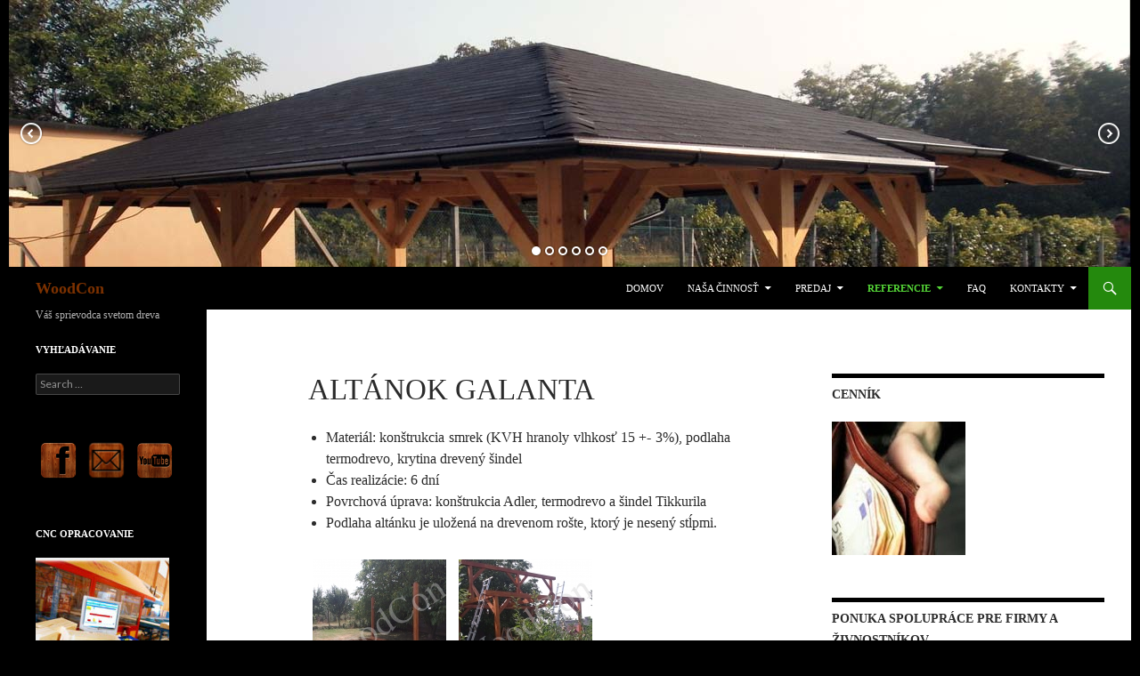

--- FILE ---
content_type: text/html; charset=UTF-8
request_url: http://www.woodcon.sk/referencie/altanky/altanok-galanta/
body_size: 8227
content:
<!DOCTYPE html>
<!--[if IE 7]>
<html class="ie ie7" lang="en-US" xmlns:fb="http://ogp.me/ns/fb#">
<![endif]-->
<!--[if IE 8]>
<html class="ie ie8" lang="en-US" xmlns:fb="http://ogp.me/ns/fb#">
<![endif]-->
<!--[if !(IE 7) | !(IE 8) ]><!-->
<html lang="en-US" xmlns:fb="http://ogp.me/ns/fb#">
<!--<![endif]-->
<head>
	<meta charset="UTF-8">
	<meta name="viewport" content="width=device-width">
	<title>Altánok Galanta | WoodCon</title>
	<link rel="profile" href="http://gmpg.org/xfn/11">
	<link rel="pingback" href="http://www.woodcon.sk/xmlrpc.php">
	<!--[if lt IE 9]>
	<script src="http://www.woodcon.sk/wp-content/themes/twentyfourteen/js/html5.js"></script>
	<![endif]-->
	<link rel='dns-prefetch' href='//fonts.googleapis.com' />
<link rel='dns-prefetch' href='//s.w.org' />
<link rel="alternate" type="application/rss+xml" title="WoodCon &raquo; Feed" href="http://www.woodcon.sk/feed/" />
<link rel="alternate" type="application/rss+xml" title="WoodCon &raquo; Comments Feed" href="http://www.woodcon.sk/comments/feed/" />
		<script type="text/javascript">
			window._wpemojiSettings = {"baseUrl":"https:\/\/s.w.org\/images\/core\/emoji\/11\/72x72\/","ext":".png","svgUrl":"https:\/\/s.w.org\/images\/core\/emoji\/11\/svg\/","svgExt":".svg","source":{"concatemoji":"http:\/\/www.woodcon.sk\/wp-includes\/js\/wp-emoji-release.min.js?ver=4.9.26"}};
			!function(e,a,t){var n,r,o,i=a.createElement("canvas"),p=i.getContext&&i.getContext("2d");function s(e,t){var a=String.fromCharCode;p.clearRect(0,0,i.width,i.height),p.fillText(a.apply(this,e),0,0);e=i.toDataURL();return p.clearRect(0,0,i.width,i.height),p.fillText(a.apply(this,t),0,0),e===i.toDataURL()}function c(e){var t=a.createElement("script");t.src=e,t.defer=t.type="text/javascript",a.getElementsByTagName("head")[0].appendChild(t)}for(o=Array("flag","emoji"),t.supports={everything:!0,everythingExceptFlag:!0},r=0;r<o.length;r++)t.supports[o[r]]=function(e){if(!p||!p.fillText)return!1;switch(p.textBaseline="top",p.font="600 32px Arial",e){case"flag":return s([55356,56826,55356,56819],[55356,56826,8203,55356,56819])?!1:!s([55356,57332,56128,56423,56128,56418,56128,56421,56128,56430,56128,56423,56128,56447],[55356,57332,8203,56128,56423,8203,56128,56418,8203,56128,56421,8203,56128,56430,8203,56128,56423,8203,56128,56447]);case"emoji":return!s([55358,56760,9792,65039],[55358,56760,8203,9792,65039])}return!1}(o[r]),t.supports.everything=t.supports.everything&&t.supports[o[r]],"flag"!==o[r]&&(t.supports.everythingExceptFlag=t.supports.everythingExceptFlag&&t.supports[o[r]]);t.supports.everythingExceptFlag=t.supports.everythingExceptFlag&&!t.supports.flag,t.DOMReady=!1,t.readyCallback=function(){t.DOMReady=!0},t.supports.everything||(n=function(){t.readyCallback()},a.addEventListener?(a.addEventListener("DOMContentLoaded",n,!1),e.addEventListener("load",n,!1)):(e.attachEvent("onload",n),a.attachEvent("onreadystatechange",function(){"complete"===a.readyState&&t.readyCallback()})),(n=t.source||{}).concatemoji?c(n.concatemoji):n.wpemoji&&n.twemoji&&(c(n.twemoji),c(n.wpemoji)))}(window,document,window._wpemojiSettings);
		</script>
		<style type="text/css">
img.wp-smiley,
img.emoji {
	display: inline !important;
	border: none !important;
	box-shadow: none !important;
	height: 1em !important;
	width: 1em !important;
	margin: 0 .07em !important;
	vertical-align: -0.1em !important;
	background: none !important;
	padding: 0 !important;
}
</style>
<link rel='stylesheet' id='visuallightbox.css-css'  href='http://www.woodcon.sk/wp-content/plugins/gallery-bank-pro-version-1.9.6/css/visuallightbox.css?ver=4.9.26' type='text/css' media='all' />
<link rel='stylesheet' id='contact-form-7-css'  href='http://www.woodcon.sk/wp-content/plugins/contact-form-7/includes/css/styles.css?ver=3.6' type='text/css' media='all' />
<link rel='stylesheet' id='easingslider-css'  href='http://www.woodcon.sk/wp-content/plugins/easing-slider/css/easingslider.min.css?ver=2.2.1.1' type='text/css' media='all' />
<link rel='stylesheet' id='fancybox-css'  href='http://www.woodcon.sk/wp-content/plugins/jquery-lightbox-gallery/fancybox-v1/jquery.fancybox-1.3.4.css?ver=1.3.4' type='text/css' media='all' />
<link rel='stylesheet' id='fancy-gallery-template-default-gallery-template-css'  href='http://www.woodcon.sk/wp-content/plugins/jquery-lightbox-gallery/templates/default/gallery-default.css?ver=4.9.26' type='text/css' media='all' />
<link rel='stylesheet' id='fancy-gallery-template-fancy-fancy-css'  href='http://www.woodcon.sk/wp-content/plugins/jquery-lightbox-gallery/templates/fancy-fancy/fancy-fancy.css?ver=4.9.26' type='text/css' media='all' />
<link rel='stylesheet' id='fancy-gallery-template-one-thumbnail-only-css'  href='http://www.woodcon.sk/wp-content/plugins/jquery-lightbox-gallery/templates/one-thumbnail/one-thumbnail.css?ver=4.9.26' type='text/css' media='all' />
<link rel='stylesheet' id='fancy-gallery-template-thumbnails-image-title-with-share-buttons-css'  href='http://www.woodcon.sk/wp-content/plugins/jquery-lightbox-gallery/templates/thumbnails-share-buttons/thumbnails-share-buttons.css?ver=4.9.26' type='text/css' media='all' />
<link rel='stylesheet' id='fancy-gallery-template-thumbnails-only-css'  href='http://www.woodcon.sk/wp-content/plugins/jquery-lightbox-gallery/templates/thumbnails-only/thumbnails-only.css?ver=4.9.26' type='text/css' media='all' />
<link rel='stylesheet' id='twentyfourteen-lato-css'  href='//fonts.googleapis.com/css?family=Lato%3A300%2C400%2C700%2C900%2C300italic%2C400italic%2C700italic' type='text/css' media='all' />
<link rel='stylesheet' id='genericons-css'  href='http://www.woodcon.sk/wp-content/themes/twentyfourteen/genericons/genericons.css?ver=3.0.2' type='text/css' media='all' />
<link rel='stylesheet' id='twentyfourteen-style-css'  href='http://www.woodcon.sk/wp-content/themes/twentyfourteen/style.css?ver=4.9.26' type='text/css' media='all' />
<!--[if lt IE 9]>
<link rel='stylesheet' id='twentyfourteen-ie-css'  href='http://www.woodcon.sk/wp-content/themes/twentyfourteen/css/ie.css?ver=20131205' type='text/css' media='all' />
<![endif]-->
<script type='text/javascript' src='http://www.woodcon.sk/wp-includes/js/jquery/jquery.js?ver=1.12.4'></script>
<script type='text/javascript' src='http://www.woodcon.sk/wp-includes/js/jquery/jquery-migrate.min.js?ver=1.4.1'></script>
<script type='text/javascript' src='http://www.woodcon.sk/wp-content/plugins/gallery-bank-pro-version-1.9.6/js/visuallightbox.js?ver=4.9.26'></script>
<script type='text/javascript' src='http://www.woodcon.sk/wp-content/plugins/easing-slider/js/jquery.easingslider.min.js?ver=2.2.1.1'></script>
<link rel='https://api.w.org/' href='http://www.woodcon.sk/wp-json/' />
<link rel="EditURI" type="application/rsd+xml" title="RSD" href="http://www.woodcon.sk/xmlrpc.php?rsd" />
<link rel="wlwmanifest" type="application/wlwmanifest+xml" href="http://www.woodcon.sk/wp-includes/wlwmanifest.xml" /> 
<meta name="generator" content="WordPress 4.9.26" />
<link rel="canonical" href="http://www.woodcon.sk/referencie/altanky/altanok-galanta/" />
<link rel='shortlink' href='http://www.woodcon.sk/?p=717' />
<link rel="alternate" type="application/json+oembed" href="http://www.woodcon.sk/wp-json/oembed/1.0/embed?url=http%3A%2F%2Fwww.woodcon.sk%2Freferencie%2Faltanky%2Faltanok-galanta%2F" />
<link rel="alternate" type="text/xml+oembed" href="http://www.woodcon.sk/wp-json/oembed/1.0/embed?url=http%3A%2F%2Fwww.woodcon.sk%2Freferencie%2Faltanky%2Faltanok-galanta%2F&#038;format=xml" />
    <style>
	    @media screen and (min-width: 783px) {
		    .primary-navigation {
		        float: right;
			    margin-left: 20px;
	        }
		}
	</style>
    <style>
		.site {
            margin: 0 auto;
			max-width: 1260px;
			width: 100%;
        }
		.site-header {
		    max-width: 1260px;
		}
		@media screen and (min-width: 1110px) {
	        .archive-header,
	        .comments-area,
	        .image-navigation,
	        .page-header,	        
			.page-content,
	        .post-navigation,
	        .site-content .entry-header,
	        .site-content .entry-content,
	        .site-content .entry-summary,
	        .site-content footer.entry-meta {
		        padding-left: 55px;
	        }
        }
	</style>
    <style>
	    .site-content .entry-header,
        .site-content .entry-content,
        .site-content .entry-summary,
        .site-content .entry-meta,
        .page-content {
	        max-width: 474px;
        }
		.comments-area {
            max-width: 474px;
        }
		.post-navigation, .image-navigation {
            max-width: 474px;
        }
	</style>
    <style>
		.hentry {
            max-width: 1038px;
        }
		.site-content .post-thumbnail img {
		    max-width: 1038px;
			width: 100%;
		}
		.post-thumbnail {
            background: none;
        }
		a.post-thumbnail:hover {
           background-color: transparent;
        }
		img.size-full,
        img.size-large,
        .wp-post-image,
        .post-thumbnail img {
	        max-height: 572px;
	        max-width: 100%;
        }
	</style>
    <style>
		.slider .featured-content .hentry {
			max-height: 500px;
        }
		.slider .featured-content {
	        max-width: 1600px;
			margin: 0px auto;
        }
		.slider .featured-content .post-thumbnail img {
            max-width: 1600px;
			width: 100%;
        }
		.post-thumbnail {
            background: none;
        }
		a.post-thumbnail:hover {
            background-color: transparent;
        }
	</style>
	<style type="text/css" id="twentyfourteen-header-css">
			.site-title a {
			color: #7c3100;
		}
		</style>
	<style type="text/css" id="custom-background-css">
body.custom-background { background-color: #000000; }
</style>
</head>

<body class="page-template-default page page-id-717 page-child parent-pageid-267 custom-background header-image footer-widgets singular">
<div id="page" class="hfeed site">
<!--  -->
<div id="site-header">
		<!-- <a href="http://www.woodcon.sk/" rel="home">
			<img src="http://www.woodcon.sk/wp-content/uploads/2014/01/titulny_altanky.jpg" width="1260" height="240" alt="">
		</a> -->
		<noscript><style type="text/css">.easingslider-1366 .easingslider-preload { display: none; } .easingslider-1366 .easingslider-slide { display: none; } .easingslider-1366 .easingslider-slide-1 { display: block !important; }</style></noscript><div class="easingslider easingslider-1366 no-js use-fade" data-options="{&quot;general&quot;:{&quot;randomize&quot;:true},&quot;dimensions&quot;:{&quot;width&quot;:1260,&quot;height&quot;:300,&quot;responsive&quot;:true,&quot;full_width&quot;:true,&quot;image_resizing&quot;:true,&quot;keep_ratio&quot;:true,&quot;background_images&quot;:false},&quot;transitions&quot;:{&quot;effect&quot;:&quot;fade&quot;,&quot;duration&quot;:400},&quot;navigation&quot;:{&quot;arrows&quot;:true,&quot;arrows_hover&quot;:false,&quot;arrows_position&quot;:&quot;inside&quot;,&quot;pagination&quot;:true,&quot;pagination_hover&quot;:false,&quot;pagination_position&quot;:&quot;inside&quot;,&quot;pagination_location&quot;:&quot;bottom-center&quot;},&quot;playback&quot;:{&quot;enabled&quot;:true,&quot;pause&quot;:4000}}" style="max-width: 100% !important; max-height: 300px !important;"><div class="easingslider-preload"></div><div class="easingslider-viewport" style="height: 300px;max-height: 300px;"><div class="easingslider-slide easingslider-slide-5 easingslider-image-slide" style="-webkit-animation-duration: 400ms; -moz-animation-duration: 400ms; -ms-animation-duration: 400ms; -o-animation-duration: 400ms; animation-duration: 400ms;"><img src="http://www.woodcon.sk/wp-content/uploads/2014/01/titulny_altanky.jpg" title="" alt="" class="easingslider-image" /></div><div class="easingslider-slide easingslider-slide-6 easingslider-image-slide" style="-webkit-animation-duration: 400ms; -moz-animation-duration: 400ms; -ms-animation-duration: 400ms; -o-animation-duration: 400ms; animation-duration: 400ms;"><img src="http://www.woodcon.sk/wp-content/uploads/2014/01/titulny_obklady.jpg" title="" alt="" class="easingslider-image" /></div><div class="easingslider-slide easingslider-slide-1 easingslider-image-slide" style="-webkit-animation-duration: 400ms; -moz-animation-duration: 400ms; -ms-animation-duration: 400ms; -o-animation-duration: 400ms; animation-duration: 400ms;"><img src="http://www.woodcon.sk/wp-content/uploads/2015/05/slider1.jpg" title="" alt="" class="easingslider-image" /></div><div class="easingslider-slide easingslider-slide-4 easingslider-image-slide" style="-webkit-animation-duration: 400ms; -moz-animation-duration: 400ms; -ms-animation-duration: 400ms; -o-animation-duration: 400ms; animation-duration: 400ms;"><img src="http://www.woodcon.sk/wp-content/uploads/2014/01/titulny_ostatne_doplnky.jpg" title="" alt="" class="easingslider-image" /></div><div class="easingslider-slide easingslider-slide-3 easingslider-image-slide" style="-webkit-animation-duration: 400ms; -moz-animation-duration: 400ms; -ms-animation-duration: 400ms; -o-animation-duration: 400ms; animation-duration: 400ms;"><img src="http://www.woodcon.sk/wp-content/uploads/2014/01/titulny_krovy.jpg" title="" alt="" class="easingslider-image" /></div><div class="easingslider-slide easingslider-slide-2 easingslider-image-slide" style="-webkit-animation-duration: 400ms; -moz-animation-duration: 400ms; -ms-animation-duration: 400ms; -o-animation-duration: 400ms; animation-duration: 400ms;"><img src="http://www.woodcon.sk/wp-content/uploads/2015/05/slider2.jpg" title="" alt="" class="easingslider-image" /></div></div><div class="easingslider-arrows easingslider-next inside" style="display: none;"></div><div class="easingslider-arrows easingslider-prev inside" style="display: none;"></div><div class="easingslider-pagination inside bottom-center" style="display: none;"><div class="easingslider-icon"></div><div class="easingslider-icon"></div><div class="easingslider-icon"></div><div class="easingslider-icon"></div><div class="easingslider-icon"></div><div class="easingslider-icon"></div></div></div>	</div>
	<!--  -->

	<header id="masthead" class="site-header" role="banner">
		<div class="header-main">
			<h1 class="site-title"><a href="http://www.woodcon.sk/" rel="home">WoodCon</a></h1>

			<div class="search-toggle">
				<a href="#search-container" class="screen-reader-text">Search</a>
			</div>

			<nav id="primary-navigation" class="site-navigation primary-navigation" role="navigation">
				<h1 class="menu-toggle">Primary Menu</h1>
				<a class="screen-reader-text skip-link" href="#content">Skip to content</a>
				<div class="menu-hlavne-menu-container"><ul id="menu-hlavne-menu" class="nav-menu"><li id="menu-item-590" class="menu-item menu-item-type-post_type menu-item-object-page menu-item-home menu-item-590"><a href="http://www.woodcon.sk/">Domov</a></li>
<li id="menu-item-1183" class="menu-item menu-item-type-custom menu-item-object-custom menu-item-has-children menu-item-1183"><a>Naša činnosť</a>
<ul class="sub-menu">
	<li id="menu-item-624" class="menu-item menu-item-type-post_type menu-item-object-page menu-item-624"><a href="http://www.woodcon.sk/drevostavby/">Drevostavby</a></li>
	<li id="menu-item-596" class="menu-item menu-item-type-post_type menu-item-object-page menu-item-596"><a href="http://www.woodcon.sk/fasadne-obklady/">Fasádne obklady</a></li>
	<li id="menu-item-591" class="menu-item menu-item-type-post_type menu-item-object-page menu-item-591"><a href="http://www.woodcon.sk/krovy/">Krovy</a></li>
	<li id="menu-item-593" class="menu-item menu-item-type-post_type menu-item-object-page menu-item-593"><a href="http://www.woodcon.sk/altanky/">Altánky</a></li>
	<li id="menu-item-594" class="menu-item menu-item-type-post_type menu-item-object-page menu-item-594"><a href="http://www.woodcon.sk/terasy/">Terasy</a></li>
	<li id="menu-item-592" class="menu-item menu-item-type-post_type menu-item-object-page menu-item-592"><a href="http://www.woodcon.sk/pristresky/">Prístrešky</a></li>
	<li id="menu-item-597" class="menu-item menu-item-type-post_type menu-item-object-page menu-item-has-children menu-item-597"><a href="http://www.woodcon.sk/ostatne/">Ostatné</a>
	<ul class="sub-menu">
		<li id="menu-item-627" class="menu-item menu-item-type-post_type menu-item-object-page menu-item-627"><a href="http://www.woodcon.sk/ostatne/pergoly/">Pergoly</a></li>
		<li id="menu-item-626" class="menu-item menu-item-type-post_type menu-item-object-page menu-item-626"><a href="http://www.woodcon.sk/ostatne/drevene-stavby/">Drevené stavby</a></li>
		<li id="menu-item-628" class="menu-item menu-item-type-post_type menu-item-object-page menu-item-628"><a href="http://www.woodcon.sk/ostatne/ploty/">Ploty</a></li>
	</ul>
</li>
</ul>
</li>
<li id="menu-item-1189" class="menu-item menu-item-type-custom menu-item-object-custom menu-item-has-children menu-item-1189"><a>Predaj</a>
<ul class="sub-menu">
	<li id="menu-item-595" class="menu-item menu-item-type-post_type menu-item-object-page menu-item-595"><a href="http://www.woodcon.sk/eurookna-a-dvere/">Eurookná a dvere</a></li>
	<li id="menu-item-625" class="menu-item menu-item-type-post_type menu-item-object-page menu-item-625"><a href="http://www.woodcon.sk/schody/">Schody</a></li>
	<li id="menu-item-630" class="menu-item menu-item-type-post_type menu-item-object-page menu-item-630"><a href="http://www.woodcon.sk/termodrevo/">Termodrevo</a></li>
	<li id="menu-item-629" class="menu-item menu-item-type-post_type menu-item-object-page menu-item-629"><a href="http://www.woodcon.sk/detske-ihriska/">Detské ihriská</a></li>
</ul>
</li>
<li id="menu-item-1330" class="menu-item menu-item-type-custom menu-item-object-custom current-menu-ancestor menu-item-has-children menu-item-1330"><a>Referencie</a>
<ul class="sub-menu">
	<li id="menu-item-1329" class="menu-item menu-item-type-post_type menu-item-object-page menu-item-has-children menu-item-1329"><a href="http://www.woodcon.sk/referencie/drevodomy/">Drevodomy</a>
	<ul class="sub-menu">
		<li id="menu-item-1328" class="menu-item menu-item-type-post_type menu-item-object-page menu-item-1328"><a href="http://www.woodcon.sk/referencie/drevodomy/drevodom-biely-kostol/">Drevodom Biely Kostol</a></li>
	</ul>
</li>
	<li id="menu-item-631" class="menu-item menu-item-type-post_type menu-item-object-page current-page-ancestor current-menu-ancestor current-menu-parent current-page-parent current_page_parent current_page_ancestor menu-item-has-children menu-item-631"><a href="http://www.woodcon.sk/referencie/altanky/">Altánky</a>
	<ul class="sub-menu">
		<li id="menu-item-632" class="menu-item menu-item-type-post_type menu-item-object-page menu-item-632"><a href="http://www.woodcon.sk/referencie/altanky/altanok-bojnicky/">Altánok Bojničky</a></li>
		<li id="menu-item-633" class="menu-item menu-item-type-post_type menu-item-object-page menu-item-633"><a href="http://www.woodcon.sk/referencie/altanky/altanok-dvorniky/">Altánok Dvorníky</a></li>
		<li id="menu-item-865" class="menu-item menu-item-type-post_type menu-item-object-page menu-item-865"><a href="http://www.woodcon.sk/referencie/altanky/altanok-dvorniky-2/">Altánok Dvorníky 2</a></li>
		<li id="menu-item-724" class="menu-item menu-item-type-post_type menu-item-object-page current-menu-item page_item page-item-717 current_page_item menu-item-724"><a href="http://www.woodcon.sk/referencie/altanky/altanok-galanta/">Altánok Galanta</a></li>
	</ul>
</li>
	<li id="menu-item-634" class="menu-item menu-item-type-post_type menu-item-object-page menu-item-has-children menu-item-634"><a href="http://www.woodcon.sk/referencie/krovy/">Krovy</a>
	<ul class="sub-menu">
		<li id="menu-item-635" class="menu-item menu-item-type-post_type menu-item-object-page menu-item-635"><a href="http://www.woodcon.sk/referencie/krovy/krov-dvorniky/">Krov Dvorníky</a></li>
		<li id="menu-item-636" class="menu-item menu-item-type-post_type menu-item-object-page menu-item-636"><a href="http://www.woodcon.sk/referencie/krovy/krov-klacany/">Krov Klačany</a></li>
		<li id="menu-item-637" class="menu-item menu-item-type-post_type menu-item-object-page menu-item-637"><a href="http://www.woodcon.sk/referencie/krovy/krov-leopoldov/">Krov Leopoldov</a></li>
		<li id="menu-item-866" class="menu-item menu-item-type-post_type menu-item-object-page menu-item-866"><a href="http://www.woodcon.sk/referencie/krovy/vymena-strechy-v-klacanoch/">Výmena strechy v Klačanoch</a></li>
		<li id="menu-item-1132" class="menu-item menu-item-type-post_type menu-item-object-page menu-item-1132"><a href="http://www.woodcon.sk/referencie/krovy/krov-siladice/">Krov Siladice</a></li>
		<li id="menu-item-1131" class="menu-item menu-item-type-post_type menu-item-object-page menu-item-1131"><a href="http://www.woodcon.sk/referencie/krovy/krov-vinicne/">Krov Viničné</a></li>
		<li id="menu-item-1363" class="menu-item menu-item-type-post_type menu-item-object-page menu-item-1363"><a href="http://www.woodcon.sk/referencie/krovy/podkrovna-nadstavba-modranka/">Podkrovná nadstavba Modranka</a></li>
	</ul>
</li>
	<li id="menu-item-995" class="menu-item menu-item-type-post_type menu-item-object-page menu-item-has-children menu-item-995"><a href="http://www.woodcon.sk/referencie/fasadne-obklady/">Fasádne obklady</a>
	<ul class="sub-menu">
		<li id="menu-item-996" class="menu-item menu-item-type-post_type menu-item-object-page menu-item-996"><a href="http://www.woodcon.sk/referencie/fasadne-obklady/fasadny-obklad-banka/">Fasádny obklad Banka</a></li>
		<li id="menu-item-1224" class="menu-item menu-item-type-post_type menu-item-object-page menu-item-1224"><a href="http://www.woodcon.sk/referencie/fasadne-obklady/fasadny-obklad-berg/">Fasádny obklad Berg</a></li>
		<li id="menu-item-1274" class="menu-item menu-item-type-post_type menu-item-object-page menu-item-1274"><a href="http://www.woodcon.sk/referencie/fasadne-obklady/fasadny-obklad-a-terasa-senica/">Fasádny obklad a terasa Senica</a></li>
	</ul>
</li>
	<li id="menu-item-638" class="menu-item menu-item-type-post_type menu-item-object-page menu-item-has-children menu-item-638"><a href="http://www.woodcon.sk/referencie/pergoly/">Pergoly</a>
	<ul class="sub-menu">
		<li id="menu-item-639" class="menu-item menu-item-type-post_type menu-item-object-page menu-item-639"><a href="http://www.woodcon.sk/referencie/pergoly/pergola-galanta/">Pergola Galanta</a></li>
		<li id="menu-item-723" class="menu-item menu-item-type-post_type menu-item-object-page menu-item-723"><a href="http://www.woodcon.sk/referencie/pergoly/pergola-galanta-1/">Pergola Galanta 1</a></li>
	</ul>
</li>
	<li id="menu-item-640" class="menu-item menu-item-type-post_type menu-item-object-page menu-item-has-children menu-item-640"><a href="http://www.woodcon.sk/referencie/pristresky/">Prístrešky</a>
	<ul class="sub-menu">
		<li id="menu-item-1255" class="menu-item menu-item-type-post_type menu-item-object-page menu-item-1255"><a href="http://www.woodcon.sk/referencie/pristresky/pristresok-siladice/">Prístrešok Siladice</a></li>
		<li id="menu-item-641" class="menu-item menu-item-type-post_type menu-item-object-page menu-item-641"><a href="http://www.woodcon.sk/referencie/pristresky/pristresok-hlohovec/">Prístrešok Hlohovec</a></li>
		<li id="menu-item-786" class="menu-item menu-item-type-post_type menu-item-object-page menu-item-786"><a href="http://www.woodcon.sk/referencie/pristresky/pristresok-hlohovec-1/">Prístrešok Hlohovec 1</a></li>
	</ul>
</li>
	<li id="menu-item-642" class="menu-item menu-item-type-post_type menu-item-object-page menu-item-has-children menu-item-642"><a href="http://www.woodcon.sk/referencie/terasy/">Terasy</a>
	<ul class="sub-menu">
		<li id="menu-item-643" class="menu-item menu-item-type-post_type menu-item-object-page menu-item-643"><a href="http://www.woodcon.sk/referencie/terasy/terasa-hlohovec/">Terasa Hlohovec</a></li>
	</ul>
</li>
	<li id="menu-item-644" class="menu-item menu-item-type-post_type menu-item-object-page menu-item-has-children menu-item-644"><a href="http://www.woodcon.sk/referencie/zahradne-doplnky/">Záhradné doplnky</a>
	<ul class="sub-menu">
		<li id="menu-item-645" class="menu-item menu-item-type-post_type menu-item-object-page menu-item-645"><a href="http://www.woodcon.sk/referencie/zahradne-doplnky/naradova-chatka/">Náraďová chatka</a></li>
		<li id="menu-item-646" class="menu-item menu-item-type-post_type menu-item-object-page menu-item-646"><a href="http://www.woodcon.sk/referencie/zahradne-doplnky/studnicka/">Studnička</a></li>
		<li id="menu-item-725" class="menu-item menu-item-type-post_type menu-item-object-page menu-item-725"><a href="http://www.woodcon.sk/referencie/zahradne-doplnky/mostik/">Mostík</a></li>
	</ul>
</li>
</ul>
</li>
<li id="menu-item-622" class="menu-item menu-item-type-post_type menu-item-object-page menu-item-622"><a href="http://www.woodcon.sk/faq/">FAQ</a></li>
<li id="menu-item-1190" class="menu-item menu-item-type-custom menu-item-object-custom menu-item-has-children menu-item-1190"><a>Kontakty</a>
<ul class="sub-menu">
	<li id="menu-item-1197" class="menu-item menu-item-type-post_type menu-item-object-page menu-item-1197"><a href="http://www.woodcon.sk/woodcon/">WoodCon</a></li>
	<li id="menu-item-1198" class="menu-item menu-item-type-post_type menu-item-object-page menu-item-1198"><a href="http://www.woodcon.sk/partneri/">Partneri</a></li>
</ul>
</li>
</ul></div>			</nav>
		</div>

		<div id="search-container" class="search-box-wrapper hide">
			<div class="search-box">
				<form role="search" method="get" class="search-form" action="http://www.woodcon.sk/">
				<label>
					<span class="screen-reader-text">Search for:</span>
					<input type="search" class="search-field" placeholder="Search &hellip;" value="" name="s" />
				</label>
				<input type="submit" class="search-submit" value="Search" />
			</form>			</div>
		</div>
	</header><!-- #masthead -->

	<div id="main" class="site-main">

<div id="main-content" class="main-content">

	<div id="primary" class="content-area">
		<div id="content" class="site-content" role="main">

			
<article id="post-717" class="post-717 page type-page status-publish hentry fancy-gallery-content-unit">
	<header class="entry-header"><h1 class="entry-title">Altánok Galanta</h1></header><!-- .entry-header -->
	<div class="entry-content">
		<ul>
	<li style="text-align: justify;">Materiál: konštrukcia smrek (KVH hranoly vlhkosť 15 +- 3%), podlaha termodrevo, krytina drevený šindel</li>
	<li style="text-align: justify;">Čas realizácie: 6 dní</li>
	<li style="text-align: justify;">Povrchová úprava: konštrukcia Adler, termodrevo a šindel Tikkurila</li>
	<li style="text-align: justify;">Podlaha altánku je uložená na drevenom rošte, ktorý je nesený stĺpmi.</li>
</ul>
		<h3>Altánok Galanta</h3>
		<div id="view_bank_album_5354">
								<a class="vlightbox15354" id="208" href="http://www.woodcon.sk/wp-content/uploads/2013/09/IMAG0247-copy.jpg" title="">
														<img style="margin:5px;" src="http://www.woodcon.sk/wp-content/plugins/gallery-bank-pro-version-1.9.6/lib/timthumb.php?src=http://www.woodcon.sk/wp-content/uploads/2013/09/IMAG0247-copy.jpg&h=150&w=150&zc=1&q=100"/></a>
														<a class="vlightbox15354" id="209" href="http://www.woodcon.sk/wp-content/uploads/2013/09/IMAG0253-copy.jpg" title="">
														<img style="margin:5px;" src="http://www.woodcon.sk/wp-content/plugins/gallery-bank-pro-version-1.9.6/lib/timthumb.php?src=http://www.woodcon.sk/wp-content/uploads/2013/09/IMAG0253-copy.jpg&h=150&w=150&zc=1&q=100"/></a>
														</br>	
						<a class="vlightbox15354" id="215" href="http://www.woodcon.sk/wp-content/uploads/2013/09/IMAG0267-copy.jpg" title="">
														<img style="margin:5px;" src="http://www.woodcon.sk/wp-content/plugins/gallery-bank-pro-version-1.9.6/lib/timthumb.php?src=http://www.woodcon.sk/wp-content/uploads/2013/09/IMAG0267-copy.jpg&h=150&w=150&zc=1&q=100"/></a>
														<a class="vlightbox15354" id="225" href="http://www.woodcon.sk/wp-content/uploads/2013/09/IMAG0268-copy.jpg" title="">
														<img style="margin:5px;" src="http://www.woodcon.sk/wp-content/plugins/gallery-bank-pro-version-1.9.6/lib/timthumb.php?src=http://www.woodcon.sk/wp-content/uploads/2013/09/IMAG0268-copy.jpg&h=150&w=150&zc=1&q=100"/></a>
														</br>	
						<a class="vlightbox15354" id="210" href="http://www.woodcon.sk/wp-content/uploads/2013/09/IMG_4821-copy.jpg" title="">
														<img style="margin:5px;" src="http://www.woodcon.sk/wp-content/plugins/gallery-bank-pro-version-1.9.6/lib/timthumb.php?src=http://www.woodcon.sk/wp-content/uploads/2013/09/IMG_4821-copy.jpg&h=150&w=150&zc=1&q=100"/></a>
														<a class="vlightbox15354" id="211" href="http://www.woodcon.sk/wp-content/uploads/2013/08/IMG_4578-copy.jpg" title="">
														<img style="margin:5px;" src="http://www.woodcon.sk/wp-content/plugins/gallery-bank-pro-version-1.9.6/lib/timthumb.php?src=http://www.woodcon.sk/wp-content/uploads/2013/08/IMG_4578-copy.jpg&h=150&w=150&zc=1&q=100"/></a>
														</br>	
						<a class="vlightbox15354" id="212" href="http://www.woodcon.sk/wp-content/uploads/2013/08/IMG_4576-copy.jpg" title="">
														<img style="margin:5px;" src="http://www.woodcon.sk/wp-content/plugins/gallery-bank-pro-version-1.9.6/lib/timthumb.php?src=http://www.woodcon.sk/wp-content/uploads/2013/08/IMG_4576-copy.jpg&h=150&w=150&zc=1&q=100"/></a>
														<a class="vlightbox15354" id="213" href="http://www.woodcon.sk/wp-content/uploads/2013/08/IMG_4589-copy.jpg" title="">
														<img style="margin:5px;" src="http://www.woodcon.sk/wp-content/plugins/gallery-bank-pro-version-1.9.6/lib/timthumb.php?src=http://www.woodcon.sk/wp-content/uploads/2013/08/IMG_4589-copy.jpg&h=150&w=150&zc=1&q=100"/></a>
														</br>	
						<a class="vlightbox15354" id="214" href="http://www.woodcon.sk/wp-content/uploads/2013/08/IMG_4583-copy.jpg" title="">
														<img style="margin:5px;" src="http://www.woodcon.sk/wp-content/plugins/gallery-bank-pro-version-1.9.6/lib/timthumb.php?src=http://www.woodcon.sk/wp-content/uploads/2013/08/IMG_4583-copy.jpg&h=150&w=150&zc=1&q=100"/></a>
														<a class="vlightbox15354" id="216" href="http://www.woodcon.sk/wp-content/uploads/2013/08/IMG_4582-copy.jpg" title="">
														<img style="margin:5px;" src="http://www.woodcon.sk/wp-content/plugins/gallery-bank-pro-version-1.9.6/lib/timthumb.php?src=http://www.woodcon.sk/wp-content/uploads/2013/08/IMG_4582-copy.jpg&h=150&w=150&zc=1&q=100"/></a>
														</br>	
						<a class="vlightbox15354" id="217" href="http://www.woodcon.sk/wp-content/uploads/2013/09/IMAG0257-copy.jpg" title="">
														<img style="margin:5px;" src="http://www.woodcon.sk/wp-content/plugins/gallery-bank-pro-version-1.9.6/lib/timthumb.php?src=http://www.woodcon.sk/wp-content/uploads/2013/09/IMAG0257-copy.jpg&h=150&w=150&zc=1&q=100"/></a>
														<a class="vlightbox15354" id="218" href="http://www.woodcon.sk/wp-content/uploads/2013/08/IMG_4591-copy.jpg" title="">
														<img style="margin:5px;" src="http://www.woodcon.sk/wp-content/plugins/gallery-bank-pro-version-1.9.6/lib/timthumb.php?src=http://www.woodcon.sk/wp-content/uploads/2013/08/IMG_4591-copy.jpg&h=150&w=150&zc=1&q=100"/></a>
														</br>	
						<a class="vlightbox15354" id="219" href="http://www.woodcon.sk/wp-content/uploads/2013/09/IMAG0278-copy.jpg" title="">
														<img style="margin:5px;" src="http://www.woodcon.sk/wp-content/plugins/gallery-bank-pro-version-1.9.6/lib/timthumb.php?src=http://www.woodcon.sk/wp-content/uploads/2013/09/IMAG0278-copy.jpg&h=150&w=150&zc=1&q=100"/></a>
														<a class="vlightbox15354" id="220" href="http://www.woodcon.sk/wp-content/uploads/2013/08/IMG_4580-copy.jpg" title="">
														<img style="margin:5px;" src="http://www.woodcon.sk/wp-content/plugins/gallery-bank-pro-version-1.9.6/lib/timthumb.php?src=http://www.woodcon.sk/wp-content/uploads/2013/08/IMG_4580-copy.jpg&h=150&w=150&zc=1&q=100"/></a>
														</br>	
						<a class="vlightbox15354" id="221" href="http://www.woodcon.sk/wp-content/uploads/2013/08/IMG_4575-copy.jpg" title="">
														<img style="margin:5px;" src="http://www.woodcon.sk/wp-content/plugins/gallery-bank-pro-version-1.9.6/lib/timthumb.php?src=http://www.woodcon.sk/wp-content/uploads/2013/08/IMG_4575-copy.jpg&h=150&w=150&zc=1&q=100"/></a>
														<a class="vlightbox15354" id="222" href="http://www.woodcon.sk/wp-content/uploads/2013/08/IMG_4574-copy.jpg" title="">
														<img style="margin:5px;" src="http://www.woodcon.sk/wp-content/plugins/gallery-bank-pro-version-1.9.6/lib/timthumb.php?src=http://www.woodcon.sk/wp-content/uploads/2013/08/IMG_4574-copy.jpg&h=150&w=150&zc=1&q=100"/></a>
														</br>	
						<a class="vlightbox15354" id="223" href="http://www.woodcon.sk/wp-content/uploads/2013/08/IMG_4592-copy.jpg" title="">
														<img style="margin:5px;" src="http://www.woodcon.sk/wp-content/plugins/gallery-bank-pro-version-1.9.6/lib/timthumb.php?src=http://www.woodcon.sk/wp-content/uploads/2013/08/IMG_4592-copy.jpg&h=150&w=150&zc=1&q=100"/></a>
														<a class="vlightbox15354" id="224" href="http://www.woodcon.sk/wp-content/uploads/2013/09/IMG_4814-copy.jpg" title="">
														<img style="margin:5px;" src="http://www.woodcon.sk/wp-content/plugins/gallery-bank-pro-version-1.9.6/lib/timthumb.php?src=http://www.woodcon.sk/wp-content/uploads/2013/09/IMG_4814-copy.jpg&h=150&w=150&zc=1&q=100"/></a>
														</br>	
						<a class="vlightbox15354" id="226" href="http://www.woodcon.sk/wp-content/uploads/2013/09/IMG_4823-copy.jpg" title="">
														<img style="margin:5px;" src="http://www.woodcon.sk/wp-content/plugins/gallery-bank-pro-version-1.9.6/lib/timthumb.php?src=http://www.woodcon.sk/wp-content/uploads/2013/09/IMG_4823-copy.jpg&h=150&w=150&zc=1&q=100"/></a>
														<a class="vlightbox15354" id="227" href="http://www.woodcon.sk/wp-content/uploads/2013/09/IMG_4826-copy.jpg" title="">
														<img style="margin:5px;" src="http://www.woodcon.sk/wp-content/plugins/gallery-bank-pro-version-1.9.6/lib/timthumb.php?src=http://www.woodcon.sk/wp-content/uploads/2013/09/IMG_4826-copy.jpg&h=150&w=150&zc=1&q=100"/></a>
														</br>	
						<a class="vlightbox15354" id="228" href="http://www.woodcon.sk/wp-content/uploads/2013/09/IMG_4822-copy.jpg" title="">
														<img style="margin:5px;" src="http://www.woodcon.sk/wp-content/plugins/gallery-bank-pro-version-1.9.6/lib/timthumb.php?src=http://www.woodcon.sk/wp-content/uploads/2013/09/IMG_4822-copy.jpg&h=150&w=150&zc=1&q=100"/></a>
										</div>
				<script type="text/javascript">
			window.Lightbox = new jQuery().visualLightbox
			({
									autoPlay:false,
									classNames:'vlightbox15354',
				descSliding:true,
				enableRightClick:false,
									enableSlideshow:false,
									prefix:'vlb1',
				resizeSpeed:7,
									slideTime:2,
									startZoom:true
			});
		</script>
<a id="akt"></a>
<br>
<br>
Aktualizácia: dorábka zábradlia
		<h3>altanok galanta aktualizacia</h3>
		<div id="view_bank_album_3301">
								<a class="vlightbox13301" id="273" href="http://www.woodcon.sk/wp-content/uploads/2014/05/zabradlie1.jpg" title="">
														<img style="margin:5px;" src="http://www.woodcon.sk/wp-content/plugins/gallery-bank-pro-version-1.9.6/lib/timthumb.php?src=http://www.woodcon.sk/wp-content/uploads/2014/05/zabradlie1.jpg&h=150&w=150&zc=1&q=100"/></a>
														<a class="vlightbox13301" id="274" href="http://www.woodcon.sk/wp-content/uploads/2014/05/zabradlie.jpg" title="">
														<img style="margin:5px;" src="http://www.woodcon.sk/wp-content/plugins/gallery-bank-pro-version-1.9.6/lib/timthumb.php?src=http://www.woodcon.sk/wp-content/uploads/2014/05/zabradlie.jpg&h=150&w=150&zc=1&q=100"/></a>
														</br>	
						<a class="vlightbox13301" id="275" href="http://www.woodcon.sk/wp-content/uploads/2014/05/zabradlie2.jpg" title="">
														<img style="margin:5px;" src="http://www.woodcon.sk/wp-content/plugins/gallery-bank-pro-version-1.9.6/lib/timthumb.php?src=http://www.woodcon.sk/wp-content/uploads/2014/05/zabradlie2.jpg&h=150&w=150&zc=1&q=100"/></a>
										</div>
				<script type="text/javascript">
			window.Lightbox = new jQuery().visualLightbox
			({
									autoPlay:false,
									classNames:'vlightbox13301',
				descSliding:true,
				enableRightClick:false,
									enableSlideshow:false,
									prefix:'vlb1',
				resizeSpeed:7,
									slideTime:2,
									startZoom:true
			});
		</script>
	</div><!-- .entry-content -->
</article><!-- #post-## -->

		</div><!-- #content -->
	</div><!-- #primary -->
	<div id="content-sidebar" class="content-sidebar widget-area" role="complementary">
	<aside id="text-10" class="widget widget_text"><h1 class="widget-title">Cenník</h1>			<div class="textwidget"><a href="http://www.woodcon.sk/cennik"><img class="alignnone size-thumbnail wp-image-703" alt="images (1)" src="http://www.woodcon.sk/wp-content/uploads/2013/07/images-1-150x150.jpg" width="150" height="150" /></a></div>
		</aside><aside id="text-9" class="widget widget_text"><h1 class="widget-title">Ponuka spolupráce pre firmy a živnostníkov</h1>			<div class="textwidget"><a href="http://www.woodcon.sk/ponuka-pre-firmy-a-zivnostnikov/"><img class="alignnone size-thumbnail wp-image-680" alt="78455656-e1351263627504-280x300" src="http://www.woodcon.sk/wp-content/uploads/2013/07/78455656-e1351263627504-280x300-150x150.jpg" width="150" height="150" /></a></div>
		</aside><aside id="text-8" class="widget widget_text"><h1 class="widget-title">Ponuka pre domácich majstrov</h1>			<div class="textwidget"><a href="http://www.woodcon.sk/majstri"><img class="alignnone size-full wp-image-671" alt="majstri" src="http://www.woodcon.sk/wp-content/uploads/2013/07/majstri.jpg" width="150" height="150" /></a></div>
		</aside></div><!-- #content-sidebar -->
</div><!-- #main-content -->

<div id="secondary">
		<h2 class="site-description">Váš sprievodca svetom dreva</h2>
	
	
		<div id="primary-sidebar" class="primary-sidebar widget-area" role="complementary">
		<aside id="search-2" class="widget widget_search"><h1 class="widget-title">Vyhľadávanie</h1><form role="search" method="get" class="search-form" action="http://www.woodcon.sk/">
				<label>
					<span class="screen-reader-text">Search for:</span>
					<input type="search" class="search-field" placeholder="Search &hellip;" value="" name="s" />
				</label>
				<input type="submit" class="search-submit" value="Search" />
			</form></aside><aside id="text-5" class="widget widget_text">			<div class="textwidget"><a href="https://www.facebook.com/pages/WoodCon/175019679331650"><img class="alignnone size-full wp-image-244" alt="facebook" src="http://www.woodcon.sk/wp-content/uploads/2013/05/facebook-logo-square-webtreatsetc.png" width="51" height="51" /></a> <a href="mailto:woodcon@woodcon.sk"><img class="alignnone size-full wp-image-243" alt="e-mail" src="http://www.woodcon.sk/wp-content/uploads/2013/05/1371211932_mail-square-webtreatsetc.png" width="51" height="51" /></a> <a><img class="alignnone size-full wp-image-242" alt="youtube" src="http://www.woodcon.sk/wp-content/uploads/2013/05/111540-youtube-youtube-wood-logo.png" width="51" height="51" /></a></div>
		</aside><aside id="text-2" class="widget widget_text"><h1 class="widget-title">CNC opracovanie</h1>			<div class="textwidget"><a href="http://www.woodcon.sk/faq#CNC"><img class="alignnone size-thumbnail wp-image-227" alt="CNC opracovanie" src="http://www.woodcon.sk/wp-content/uploads/2013/06/Bez-názvu-2-150x150.jpg" width="150" height="150" /></a></div>
		</aside><aside id="text-3" class="widget widget_text"><h1 class="widget-title">Návrh a dimenzovanie</h1>			<div class="textwidget"><a href="http://www.woodcon.sk/faq#soft"><img class="alignnone size-thumbnail wp-image-229" alt="návrh a dimenzovanie" src="http://www.woodcon.sk/wp-content/uploads/2013/06/img_374915d27d23688a5112_tech_foto_1688_150-150x150.png" width="150" height="150" /></a></div>
		</aside>	</div><!-- #primary-sidebar -->
	</div><!-- #secondary -->

		</div><!-- #main -->

		<footer id="colophon" class="site-footer" role="contentinfo">

			
<div id="supplementary">
	<div id="footer-sidebar" class="footer-sidebar widget-area" role="complementary">
		<aside id="text-11" class="widget widget_text">			<div class="textwidget"><a href="http://www.woodcon.sk/mapa-stranky/">Mapa stránky<a></div>
		</aside>	</div><!-- #footer-sidebar -->
</div><!-- #supplementary -->

<div class="site-info">
								<a href></a> Copyright WoodCon s.r.o. 2013 všetky práva vyhradené, Dvorníky 251, <a href="mailto:woodcon@woodcon.sk" alt="email"> email:woodcon@woodcon.sk</a> <br> <br> <iframe src="//www.facebook.com/plugins/likebox.php?href=https%3A%2F%2Fwww.facebook.com%2Fpages%2FWoodCon%2F175019679331650%3Fref%3Dts%26fref%3Dts&amp;width=1200&amp;height=210&amp;colorscheme=dark&amp;show_faces=true&amp;header=true&amp;stream=false&amp;show_border=true" scrolling="no" frameborder="0" style="border:none; overflow:hidden; width:1200px; height:250px;" allowTransparency="true"></iframe>
			</div><!-- .site-info -->
		</footer><!-- #colophon -->
	</div><!-- #page -->

	<style>.cpm-map img{ max-width: none;box-shadow:none;}</style>    <div id="fb-root"></div>
    <script>(function(d, s, id) {
      var js, fjs = d.getElementsByTagName(s)[0];
      if (d.getElementById(id)) return;
      js = d.createElement(s); js.id = id;
      js.src = "//connect.facebook.net/en_US/all.js#xfbml=1";
      fjs.parentNode.insertBefore(js, fjs);
    }(document, 'script', 'facebook-jssdk'));</script>
    <script type='text/javascript' src='http://www.woodcon.sk/wp-content/plugins/contact-form-7/includes/js/jquery.form.min.js?ver=3.46.0-2013.11.21'></script>
<script type='text/javascript'>
/* <![CDATA[ */
var _wpcf7 = {"loaderUrl":"http:\/\/www.woodcon.sk\/wp-content\/plugins\/contact-form-7\/images\/ajax-loader.gif","sending":"Sending ..."};
/* ]]> */
</script>
<script type='text/javascript' src='http://www.woodcon.sk/wp-content/plugins/contact-form-7/includes/js/scripts.js?ver=3.6'></script>
<script type='text/javascript' src='http://www.woodcon.sk/wp-content/plugins/jquery-lightbox-gallery/js/jquery.mousewheel.js?ver=3.1.3'></script>
<script type='text/javascript' src='http://www.woodcon.sk/wp-content/plugins/jquery-lightbox-gallery/fancybox-v1/jquery.fancybox-1.3.4.pack.js?ver=1.3.4'></script>
<script type='text/javascript'>
/* <![CDATA[ */
var FANCY_GALLERY = {"lightbox":"fancybox1","loop":"","padding":"10","hide_close_button":"","auto_play":"","play_speed":"2750","open_effect":"elastic","open_speed":"300","close_effect":"elastic","close_speed":"300","change_effect":"elastic","change_speed":"300","title_position":"float","controls_position":"top","thumbs_position":"bottom","use_as_image_title":"title","gallery_taxonomy":[],"disable_excerpts":"","excerpt_thumb_width":"150","excerpt_thumb_height":"150","excerpt_image_number":"3","deactivate_archive":"","change_image_display":"","0":""};
/* ]]> */
</script>
<script type='text/javascript' src='http://www.woodcon.sk/wp-content/plugins/jquery-lightbox-gallery/js/fancy-gallery.js?ver=1.2.5'></script>
<script type='text/javascript' src='http://www.woodcon.sk/wp-includes/js/imagesloaded.min.js?ver=3.2.0'></script>
<script type='text/javascript' src='http://www.woodcon.sk/wp-includes/js/masonry.min.js?ver=3.3.2'></script>
<script type='text/javascript' src='http://www.woodcon.sk/wp-includes/js/jquery/jquery.masonry.min.js?ver=3.1.2b'></script>
<script type='text/javascript' src='http://www.woodcon.sk/wp-content/themes/twentyfourteen/js/functions.js?ver=20131209'></script>
<script type='text/javascript' src='http://www.woodcon.sk/wp-includes/js/wp-embed.min.js?ver=4.9.26'></script>
</body>
</html>

--- FILE ---
content_type: text/css
request_url: http://www.woodcon.sk/wp-content/plugins/gallery-bank-pro-version-1.9.6/css/visuallightbox.css?ver=4.9.26
body_size: 1596
content:

#vlb1overlay{
	position:absolute;
	top:0;
	left:0;
	z-index:190;
	width:100%;
	height:auto;
	background-color:#000;
}

#vlb1lightbox{
	position:absolute;
	top:20px;
	left:0;
	width:100%;
	z-index:200;
	text-align:center;
	color:#151410;
	line-height:0;
	z-index:99999;
}
#vlb1lightbox td{
	vertical-align:top;
}
#vlb1lightbox a, #vlb1lightbox a:hover {
	border-bottom:none;
	color:#151410;
	text-decoration:underline;
}

#vlb1lightbox a img{ border:none; }

#vlb1outerImageContainer{
	width:auto;
	height:auto; /* without this line error in IE8 detected */
	margin:0 auto;
	position:relative;
	border: none !important;
}

#vlb1lightboxImage{
	width:100%;
	height:100%;
}

#vlb1imageContainerMain{
	margin:0 auto;
	overflow:visible;
	position:relative;
	font-size:0;/* ie fix - big info bar*/
}

#vlb1imageContainer{
	width:10px;
	height:10px;
	margin:0 auto;
	overflow:hidden;
	background-color:#fff;
	position:relative;
	font-size:0;/* ie fix - big info bar*/
}

#vlb1loading{
	position:absolute;
	top:40%;
	left:0%;
	height:25%;
	width:100%;
	text-align:center;
	font-size:10px;
	z-index:1;
}
#vlb1loadingLink {
	display:block;
	margin:0 auto;
	padding:0;
	width:32px;
	height:32px;
	background:url(../images/loading.gif) center center no-repeat;
	text-indent:-9999px;
}
#vlb1hoverNav{
	position:absolute;
	top:0;
	left:0;
	height:100%;
	width:100%;
	z-index:10;
}
#vlb1imageContainer>#hoverNav{ left:0;}
#vlb1prevLinkImg, #vlb1nextLinkImg{
	top:0;
	width:48px;
	height:100%;
	position:absolute;
	z-index:20;
	outline-style:none;
	display:block;
	text-indent:-9999px;
	background:none;
	}
* html #vlb1prevLinkImg,* html #vlb1nextLinkImg{
	background-image:url([data-uri]); /* Trick IE into showing hover */
}
#vlb1prevLinkImg { left: 0; }
#vlb1nextLinkImg { right: 0; }
#vlb1prevLinkImg:hover, #vlb1prevLinkImg.hover, #vlb1prevLinkImg:visited:hover { 
	background:url(../images/prev.png) 5% center no-repeat; 
	_background-image:url(../images/prev_ie6.gif)
}
#vlb1nextLinkImg:hover, #vlb1nextLinkImg.hover, #vlb1nextLinkImg:visited:hover { 
	background:url(../images/next.png) 97% center no-repeat; 
	_background-image:url(../images/next_ie6.gif)
}


#vlb1imageDataContainer{
	font:10px Verdana, Helvetica, sans-serif;
	font-family:"Lucida Grande","Lucida Sans Unicode",Arial,Verdana,sans-serif;
	font-size:12px;
	background-color:#fff;
	width:100%;
}

#vlb1imageData{
	overflow:hidden;
	width:100%;
}
#vlb1imageDetails{ width:70%; float:left; text-align:left; 	padding:10px 10px 0 0;}
#vlb1caption{ font-weight:bold; display:block;}
#vlb1numberDisplay{ display:block; float:left; padding:3px 10px 0 0;}
#vlb1detailsNav{display:block; float:left;   padding:0; }	
#vlb1prevLinkDetails, #vlb1nextLinkDetails, #vlb1slideShowControl{ background-repeat:no-repeat; outline-style:none; display:block; float:left;}
#vlb1prevLinkDetails { margin:3px; margin-top:0px; width:24px;height:24px; background:url(../images/prevlabel.gif) left center;}
#vlb1nextLinkDetails { margin:3px; margin-top:0px; width:24px;height:24px; background:url(../images/nextlabel.gif) right center;}
#vlb1slideShowControl.started
{
	background-image:url(../images/pause.gif);
}

#vlb1slideShowControl{
	display:block;
	width:24px; 
	height:24px; 
	float:left;
	background:url(../images/start.gif);
	background-position:center center;
	background-repeat:no-repeat;
	}

#vlb1close{
	padding:20px 0 0;
	float:right;
}
#vlb1closeLink {
	display:block; outline-style:none; margin:0; padding:0; text-decoration:none; 
	width:32px;
	height:32px;
	background:url(../images/close.gif) no-repeat;
}	
		
	
.clearfix:after { content:"."; display:block; height:0; clear:both; visibility:hidden;}
* html>body .clearfix {display:inline-block; width:100%;}

* html .clearfix {
	/* Hides from IE-mac \*/
	height:1%;
	/* End hide from IE-mac */
}	
	

#vlb1outerImageFrame{
	border:solid 1px red;
	height:100%;
	width:100%;
	position:absolute;
}


#vlb1outerImageContainer{
	overflow:visible;
}
#vlb1outerImageContainer td{
	text-align:center;
	padding:0;
}

#vlb1lightboxFrameBody{
	background-color:#fff;
	border:solid 1px #fff; /* hack for opera table small cell width */
}

#vlb1outerImageContainer td, #vlb1outerImageContainer tr{
	font-size:0;
	border:0 none !important;
}
/* frame style */
#vlb1outerImageContainer td.tl, #vlb1outerImageContainer td.br{
	height:38px;
	width:38px;
}
.vlb{display:none;}
#vlb1outerImageContainer td.tl{
	background-image:url(../images/borderTopLeft.png);
	_background-image:none;
	_filter:progid:DXImageTransform.Microsoft.AlphaImageLoader(src='index_files/vlb_files1/borderTopLeft.png', sizingMethod='scale');
}
#vlb1outerImageContainer td.tc{
	background-image:url(../images/borderTopCenter.png);
	_background-image:none;
	_filter:progid:DXImageTransform.Microsoft.AlphaImageLoader(src='index_files/vlb_files1/borderTopCenter.png', sizingMethod='scale');
}
#vlb1outerImageContainer td.tr{
	background-image:url(../images/borderTopRight.png);
	_background-image:none;
	_filter:progid:DXImageTransform.Microsoft.AlphaImageLoader(src='index_files/vlb_files1/borderTopRight.png', sizingMethod='scale');
}
#vlb1outerImageContainer td.ml{
	background-image:url(../images/borderMiddleLeft.png);
	_background-image:none;
	_filter:progid:DXImageTransform.Microsoft.AlphaImageLoader(src='index_files/vlb_files1/borderMiddleLeft.png', sizingMethod='scale');
}
#vlb1outerImageContainer td.mr{
	background-image:url(../images/borderMiddleRight.png);
	_background-image:none;
	_filter:progid:DXImageTransform.Microsoft.AlphaImageLoader(src='index_files/vlb_files1/borderMiddleRight.png', sizingMethod='scale');
}
#vlb1outerImageContainer td.bl{
	background-image:url(../images/borderBottomLeft.png);
	_background-image:none;
	_filter:progid:DXImageTransform.Microsoft.AlphaImageLoader(src='index_files/vlb_files1/borderBottomLeft.png', sizingMethod='scale');
}
#vlb1outerImageContainer td.bc{
	background-image:url(../images/borderBottomCenter.png);
	_background-image:none;
	_filter:progid:DXImageTransform.Microsoft.AlphaImageLoader(src='index_files/vlb_files1/borderBottomCenter.png', sizingMethod='scale');
}
#vlb1outerImageContainer td.br{
	background-image:url(../images/borderBottomRight.png);
	_background-image:none;
	_filter:progid:DXImageTransform.Microsoft.AlphaImageLoader(src='index_files/vlb_files1/borderBottomRight.png', sizingMethod='scale');
}



--- FILE ---
content_type: text/css
request_url: http://www.woodcon.sk/wp-content/plugins/jquery-lightbox-gallery/templates/fancy-fancy/fancy-fancy.css?ver=4.9.26
body_size: 223
content:
.gallery.fancy-fancy {
  text-align: center;
}
.gallery.fancy-fancy img {
  -moz-transform: rotate(-4deg);
  -webkit-transform: rotate(-4deg);
  -o-transform: rotate(-4deg);
  -khtml-transform: rotate(-4deg);
  transform: rotate(-4deg);
  -moz-border-radius: 4px;
  -webkit-border-radius: 4px;
  -o-border-radius: 4px;
  -khtml-border-radius: 4px;
  border-radius: 4px;
  margin: -5px;
  border: 4px solid #f1f1f1;
}
.gallery.fancy-fancy a:nth-child(odd) img {
  -moz-transform: rotate(4deg);
  -webkit-transform: rotate(4deg);
  -o-transform: rotate(4deg);
  -khtml-transform: rotate(4deg);
  transform: rotate(4deg);
}
.gallery.fancy-fancy a:hover img {
  -moz-transform: rotate(0);
  -webkit-transform: rotate(0);
  -o-transform: rotate(0);
  -khtml-transform: rotate(0);
  transform: rotate(0);
}

--- FILE ---
content_type: application/javascript
request_url: http://www.woodcon.sk/wp-content/plugins/jquery-lightbox-gallery/js/fancy-gallery.js?ver=1.2.5
body_size: 913
content:
jQuery(function(){
  var FG = FANCY_GALLERY; // Pointer to our global object

  // group gallery items
  jQuery('div.fancy-gallery a')
  .each(function(){
    var $this = jQuery(this);
    $this.attr('rel', $this.parents('.fancy-gallery').attr('id'));
  });

  // Patch the linked images
  jQuery('a[href$=".jpg"], a[href$=".jpeg"], a[href$=".png"], a[href$=".gif"], a[href$=".bmp"], a[href$=".wbmp"]').each(function(){

    // shorter access path
    var $lnk = jQuery(this);
    var $img = $lnk.find('img');

    if ($lnk.attr('rel') == '' || $lnk.attr('rel') == undefined)
      $lnk.attr('rel', 'single-image');

    if (FG.use_as_image_title == 'alt_text'){ // Copy the alternate texts
      $img.attr('title', $img.attr('alt'));
    }
    else if (FG.use_as_image_title == 'caption'){ // Copy the captions
      if (caption = $lnk.parent('.wp-caption').find('.wp-caption-text').html())
        $img.attr('title', caption);
    }

    // Convert images in inline-blocks
    if (FG.change_image_display == 'yes')
      $img.css('display', 'inline-block');

    // Copy the title tag from link to img
    if ($lnk.attr('title') == '' || $lnk.attr('title') == undefined)
      $lnk.attr('title', $img.attr('title'));

    // Add the fancybox class
    $lnk.addClass('fancybox');
  });

  // Add the light box effect to the linked images
  jQuery('a.fancybox')
  .unbind('click')
  .fancybox({
    // Fancybox 1.x
    cyclic:         (FG.loop == 'yes'),
    titlePosition:  FG.title_position,
    transitionIn:   FG.open_effect,
    speedIn:        parseInt(FG.open_speed),
    transitionOut:  FG.close_effect,
    speedOut:       parseInt(FG.close_speed),
    changeFade:     FG.change_effect,
    changeSpeed:    parseInt(FG.change_speed),

    // Fancybox 2.x
    loop:         (FG.loop == 'yes'),
    closeBtn:     (FG.hide_close_button != 'yes'),
    autoPlay:     (FG.auto_play == 'yes'),
    playSpeed:    parseInt(FG.play_speed),
    openEffect:   FG.open_effect,
    openSpeed:    parseInt(FG.open_speed),
    closeEffect:  FG.close_effect,
    closeSpeed:   parseInt(FG.close_speed),
    nextEffect:   FG.change_effect,
    nextSpeed:    parseInt(FG.change_speed),
    prevEffect:   FG.change_effect,
    prevSpeed:    parseInt(FG.change_speed),
    helpers: {
			title:      { type: FG.title_position },
			buttons:    { position: FG.controls_position },
      thumbs :    { width: 50, height: 50, position: FG.thumbs_position }
		},

    // All versions
    padding:      parseInt(FG.padding)
  });

});